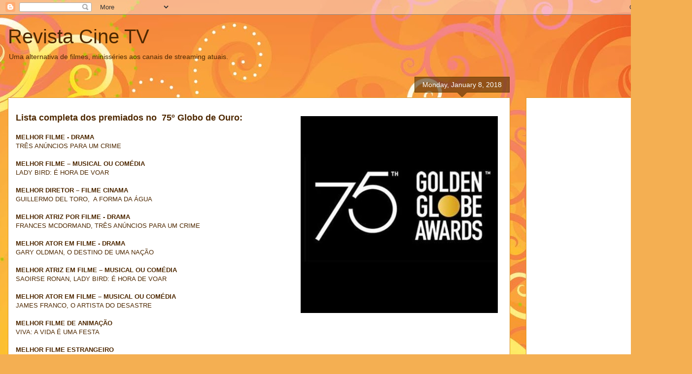

--- FILE ---
content_type: text/html; charset=UTF-8
request_url: https://www.revistacinetv.com.br/b/stats?style=BLACK_TRANSPARENT&timeRange=LAST_WEEK&token=APq4FmDvvp61fQXwQLlVBZsaqyS_kGFcDfaefhrQ9yyKa7ancoUzX-hlPeeCR9l40kGX9XkA6rwPbhiV-woHubrCQpfDHhcEkQ
body_size: 41
content:
{"total":6706,"sparklineOptions":{"backgroundColor":{"fillOpacity":0.1,"fill":"#000000"},"series":[{"areaOpacity":0.3,"color":"#202020"}]},"sparklineData":[[0,24],[1,60],[2,32],[3,32],[4,20],[5,22],[6,25],[7,26],[8,34],[9,29],[10,26],[11,22],[12,17],[13,20],[14,53],[15,100],[16,25],[17,22],[18,19],[19,14],[20,11],[21,12],[22,15],[23,23],[24,39],[25,35],[26,25],[27,31],[28,26],[29,4]],"nextTickMs":189473}

--- FILE ---
content_type: text/html; charset=utf-8
request_url: https://www.google.com/recaptcha/api2/aframe
body_size: 266
content:
<!DOCTYPE HTML><html><head><meta http-equiv="content-type" content="text/html; charset=UTF-8"></head><body><script nonce="6HmA0ej63A2Uf30y1yJ5rA">/** Anti-fraud and anti-abuse applications only. See google.com/recaptcha */ try{var clients={'sodar':'https://pagead2.googlesyndication.com/pagead/sodar?'};window.addEventListener("message",function(a){try{if(a.source===window.parent){var b=JSON.parse(a.data);var c=clients[b['id']];if(c){var d=document.createElement('img');d.src=c+b['params']+'&rc='+(localStorage.getItem("rc::a")?sessionStorage.getItem("rc::b"):"");window.document.body.appendChild(d);sessionStorage.setItem("rc::e",parseInt(sessionStorage.getItem("rc::e")||0)+1);localStorage.setItem("rc::h",'1769923716673');}}}catch(b){}});window.parent.postMessage("_grecaptcha_ready", "*");}catch(b){}</script></body></html>